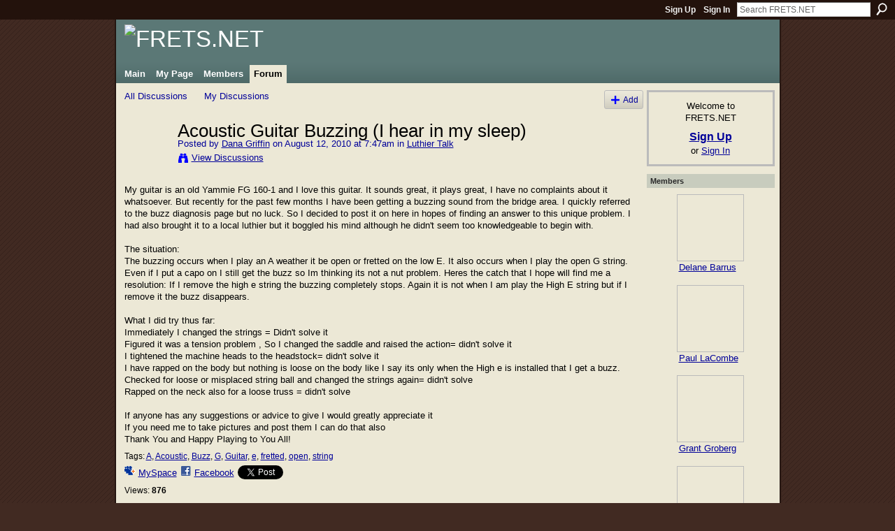

--- FILE ---
content_type: text/html; charset=UTF-8
request_url: http://fretsnet.ning.com/forum/topics/acoustic-guitar-buzzing-i-hear?commentId=2177249%3AComment%3A38239
body_size: 55251
content:
<!DOCTYPE html>
<html lang="en" xmlns:og="http://ogp.me/ns#">
    <head data-layout-view="default">
<script>
    window.dataLayer = window.dataLayer || [];
        </script>
<!-- Google Tag Manager -->
<script>(function(w,d,s,l,i){w[l]=w[l]||[];w[l].push({'gtm.start':
new Date().getTime(),event:'gtm.js'});var f=d.getElementsByTagName(s)[0],
j=d.createElement(s),dl=l!='dataLayer'?'&l='+l:'';j.async=true;j.src=
'https://www.googletagmanager.com/gtm.js?id='+i+dl;f.parentNode.insertBefore(j,f);
})(window,document,'script','dataLayer','GTM-T5W4WQ');</script>
<!-- End Google Tag Manager -->
            <meta http-equiv="Content-Type" content="text/html; charset=utf-8" />
    <title>Acoustic Guitar Buzzing (I hear in my sleep) - FRETS.NET</title>
    <link rel="icon" href="http://fretsnet.ning.com/favicon.ico" type="image/x-icon" />
    <link rel="SHORTCUT ICON" href="http://fretsnet.ning.com/favicon.ico" type="image/x-icon" />
    <meta name="description" content="My guitar is an old Yammie FG 160-1 and I love this guitar. It sounds great, it plays great, I have no complaints about it whatsoever. But recently for the pas…" />
    <meta name="keywords" content="A, Acoustic, Buzz, G, Guitar, e, fretted, open, string" />
<meta name="title" content="Acoustic Guitar Buzzing (I hear in my sleep)" />
<meta property="og:type" content="website" />
<meta property="og:url" content="http://fretsnet.ning.com/forum/topics/acoustic-guitar-buzzing-i-hear?commentId=2177249%3AComment%3A38239" />
<meta property="og:title" content="Acoustic Guitar Buzzing (I hear in my sleep)" />
<meta property="og:image" content="https://storage.ning.com/topology/rest/1.0/file/get/2746163544?profile=UPSCALE_150x150">
<meta name="twitter:card" content="summary" />
<meta name="twitter:title" content="Acoustic Guitar Buzzing (I hear in my sleep)" />
<meta name="twitter:description" content="My guitar is an old Yammie FG 160-1 and I love this guitar. It sounds great, it plays great, I have no complaints about it whatsoever. But recently for the pas…" />
<meta name="twitter:image" content="https://storage.ning.com/topology/rest/1.0/file/get/2746163544?profile=UPSCALE_150x150" />
<link rel="image_src" href="https://storage.ning.com/topology/rest/1.0/file/get/2746163544?profile=UPSCALE_150x150" />
<script type="text/javascript">
    djConfig = { baseScriptUri: 'http://fretsnet.ning.com/xn/static-6.11.8.1/js/dojo-0.3.1-ning/', isDebug: false }
ning = {"CurrentApp":{"premium":true,"iconUrl":"https:\/\/storage.ning.com\/topology\/rest\/1.0\/file\/get\/2746163544?profile=UPSCALE_150x150","url":"httpFRETSNET.ning.com","domains":["frets.net"],"online":true,"privateSource":true,"id":"FRETSNET","appId":2177249,"description":"A meeting place for fretted instrument makers and repairers","name":"FRETS.NET","owner":"2u8lmulqmu9qh","createdDate":"2008-06-27T20:16:12.354Z","runOwnAds":false},"CurrentProfile":null,"maxFileUploadSize":5};
        (function(){
            if (!window.ning) { return; }

            var age, gender, rand, obfuscated, combined;

            obfuscated = document.cookie.match(/xgdi=([^;]+)/);
            if (obfuscated) {
                var offset = 100000;
                obfuscated = parseInt(obfuscated[1]);
                rand = obfuscated / offset;
                combined = (obfuscated % offset) ^ rand;
                age = combined % 1000;
                gender = (combined / 1000) & 3;
                gender = (gender == 1 ? 'm' : gender == 2 ? 'f' : 0);
                ning.viewer = {"age":age,"gender":gender};
            }
        })();

        if (window.location.hash.indexOf('#!/') == 0) {
        window.location.replace(window.location.hash.substr(2));
    }
    window.xg = window.xg || {};
xg.captcha = {
    'shouldShow': false,
    'siteKey': '6Ldf3AoUAAAAALPgNx2gcXc8a_5XEcnNseR6WmsT'
};
xg.addOnRequire = function(f) { xg.addOnRequire.functions.push(f); };
xg.addOnRequire.functions = [];
xg.addOnFacebookLoad = function (f) { xg.addOnFacebookLoad.functions.push(f); };
xg.addOnFacebookLoad.functions = [];
xg._loader = {
    p: 0,
    loading: function(set) {  this.p++; },
    onLoad: function(set) {
                this.p--;
        if (this.p == 0 && typeof(xg._loader.onDone) == 'function') {
            xg._loader.onDone();
        }
    }
};
xg._loader.loading('xnloader');
if (window.bzplcm) {
    window.bzplcm._profileCount = 0;
    window.bzplcm._profileSend = function() { if (window.bzplcm._profileCount++ == 1) window.bzplcm.send(); };
}
xg._loader.onDone = function() {
            if(window.bzplcm)window.bzplcm.start('ni');
        xg.shared.util.parseWidgets();    var addOnRequireFunctions = xg.addOnRequire.functions;
    xg.addOnRequire = function(f) { f(); };
    try {
        if (addOnRequireFunctions) { dojo.lang.forEach(addOnRequireFunctions, function(onRequire) { onRequire.apply(); }); }
    } catch (e) {
        if(window.bzplcm)window.bzplcm.ts('nx').send();
        throw e;
    }
    if(window.bzplcm) { window.bzplcm.stop('ni'); window.bzplcm._profileSend(); }
};
window.xn = { track: { event: function() {}, pageView: function() {}, registerCompletedFlow: function() {}, registerError: function() {}, timer: function() { return { lapTime: function() {} }; } } };</script>
<meta name="medium" content="news" /><link rel="alternate" type="application/atom+xml" title="Acoustic Guitar Buzzing (I hear in my sleep) - FRETS.NET" href="http://fretsnet.ning.com/forum/topics/acoustic-guitar-buzzing-i-hear?commentId=2177249%3AComment%3A38239&amp;feed=yes&amp;xn_auth=no" /><link rel="alternate" type="application/atom+xml" title="Discussion Forum - FRETS.NET" href="http://fretsnet.ning.com/forum?sort=mostRecent&amp;feed=yes&amp;xn_auth=no" />
<style type="text/css" media="screen,projection">
#xg_navigation ul div.xg_subtab ul li a {
    color:#333333;
    background:#E4DEC5;
}
#xg_navigation ul div.xg_subtab ul li a:hover {
    color:#000000;
    background:#ECE8D6;
}
</style>

<style type="text/css" media="screen,projection">
@import url("http://static.ning.com/socialnetworkmain/widgets/index/css/common.min.css?xn_version=1229287718");
@import url("http://static.ning.com/socialnetworkmain/widgets/forum/css/component.min.css?xn_version=148829171");

</style>

<style type="text/css" media="screen,projection">
@import url("/generated-69469111514a85-76230004-css?xn_version=202512201152");

</style>

<style type="text/css" media="screen,projection">
@import url("/generated-69468fd4c227f5-20190485-css?xn_version=202512201152");

</style>

<!--[if IE 6]>
    <link rel="stylesheet" type="text/css" href="http://static.ning.com/socialnetworkmain/widgets/index/css/common-ie6.min.css?xn_version=463104712" />
<![endif]-->
<!--[if IE 7]>
<link rel="stylesheet" type="text/css" href="http://static.ning.com/socialnetworkmain/widgets/index/css/common-ie7.css?xn_version=2712659298" />
<![endif]-->
<link rel="EditURI" type="application/rsd+xml" title="RSD" href="http://fretsnet.ning.com/profiles/blog/rsd" />
<script type="text/javascript">(function(a,b){if(/(android|bb\d+|meego).+mobile|avantgo|bada\/|blackberry|blazer|compal|elaine|fennec|hiptop|iemobile|ip(hone|od)|iris|kindle|lge |maemo|midp|mmp|netfront|opera m(ob|in)i|palm( os)?|phone|p(ixi|re)\/|plucker|pocket|psp|series(4|6)0|symbian|treo|up\.(browser|link)|vodafone|wap|windows (ce|phone)|xda|xiino/i.test(a)||/1207|6310|6590|3gso|4thp|50[1-6]i|770s|802s|a wa|abac|ac(er|oo|s\-)|ai(ko|rn)|al(av|ca|co)|amoi|an(ex|ny|yw)|aptu|ar(ch|go)|as(te|us)|attw|au(di|\-m|r |s )|avan|be(ck|ll|nq)|bi(lb|rd)|bl(ac|az)|br(e|v)w|bumb|bw\-(n|u)|c55\/|capi|ccwa|cdm\-|cell|chtm|cldc|cmd\-|co(mp|nd)|craw|da(it|ll|ng)|dbte|dc\-s|devi|dica|dmob|do(c|p)o|ds(12|\-d)|el(49|ai)|em(l2|ul)|er(ic|k0)|esl8|ez([4-7]0|os|wa|ze)|fetc|fly(\-|_)|g1 u|g560|gene|gf\-5|g\-mo|go(\.w|od)|gr(ad|un)|haie|hcit|hd\-(m|p|t)|hei\-|hi(pt|ta)|hp( i|ip)|hs\-c|ht(c(\-| |_|a|g|p|s|t)|tp)|hu(aw|tc)|i\-(20|go|ma)|i230|iac( |\-|\/)|ibro|idea|ig01|ikom|im1k|inno|ipaq|iris|ja(t|v)a|jbro|jemu|jigs|kddi|keji|kgt( |\/)|klon|kpt |kwc\-|kyo(c|k)|le(no|xi)|lg( g|\/(k|l|u)|50|54|\-[a-w])|libw|lynx|m1\-w|m3ga|m50\/|ma(te|ui|xo)|mc(01|21|ca)|m\-cr|me(rc|ri)|mi(o8|oa|ts)|mmef|mo(01|02|bi|de|do|t(\-| |o|v)|zz)|mt(50|p1|v )|mwbp|mywa|n10[0-2]|n20[2-3]|n30(0|2)|n50(0|2|5)|n7(0(0|1)|10)|ne((c|m)\-|on|tf|wf|wg|wt)|nok(6|i)|nzph|o2im|op(ti|wv)|oran|owg1|p800|pan(a|d|t)|pdxg|pg(13|\-([1-8]|c))|phil|pire|pl(ay|uc)|pn\-2|po(ck|rt|se)|prox|psio|pt\-g|qa\-a|qc(07|12|21|32|60|\-[2-7]|i\-)|qtek|r380|r600|raks|rim9|ro(ve|zo)|s55\/|sa(ge|ma|mm|ms|ny|va)|sc(01|h\-|oo|p\-)|sdk\/|se(c(\-|0|1)|47|mc|nd|ri)|sgh\-|shar|sie(\-|m)|sk\-0|sl(45|id)|sm(al|ar|b3|it|t5)|so(ft|ny)|sp(01|h\-|v\-|v )|sy(01|mb)|t2(18|50)|t6(00|10|18)|ta(gt|lk)|tcl\-|tdg\-|tel(i|m)|tim\-|t\-mo|to(pl|sh)|ts(70|m\-|m3|m5)|tx\-9|up(\.b|g1|si)|utst|v400|v750|veri|vi(rg|te)|vk(40|5[0-3]|\-v)|vm40|voda|vulc|vx(52|53|60|61|70|80|81|83|85|98)|w3c(\-| )|webc|whit|wi(g |nc|nw)|wmlb|wonu|x700|yas\-|your|zeto|zte\-/i.test(a.substr(0,4)))window.location.replace(b)})(navigator.userAgent||navigator.vendor||window.opera,'http://fretsnet.ning.com/m/discussion?id=2177249%3ATopic%3A38102');</script>
    </head>
    <body>
<!-- Google Tag Manager (noscript) -->
<noscript><iframe src="https://www.googletagmanager.com/ns.html?id=GTM-T5W4WQ"
height="0" width="0" style="display:none;visibility:hidden"></iframe></noscript>
<!-- End Google Tag Manager (noscript) -->
                <div id="xn_bar">
            <div id="xn_bar_menu">
                <div id="xn_bar_menu_branding" >
                                    </div>

                <div id="xn_bar_menu_more">
                    <form id="xn_bar_menu_search" method="GET" action="http://fretsnet.ning.com/main/search/search">
                        <fieldset>
                            <input type="text" name="q" id="xn_bar_menu_search_query" value="Search FRETS.NET" _hint="Search FRETS.NET" accesskey="4" class="text xj_search_hint" />
                            <a id="xn_bar_menu_search_submit" href="#" onclick="document.getElementById('xn_bar_menu_search').submit();return false">Search</a>
                        </fieldset>
                    </form>
                </div>

                            <ul id="xn_bar_menu_tabs">
                                            <li><a href="http://fretsnet.ning.com/main/authorization/signUp?target=http%3A%2F%2Ffretsnet.ning.com%2Fforum%2Ftopics%2Facoustic-guitar-buzzing-i-hear%3FcommentId%3D2177249%253AComment%253A38239">Sign Up</a></li>
                                                <li><a href="http://fretsnet.ning.com/main/authorization/signIn?target=http%3A%2F%2Ffretsnet.ning.com%2Fforum%2Ftopics%2Facoustic-guitar-buzzing-i-hear%3FcommentId%3D2177249%253AComment%253A38239">Sign In</a></li>
                                    </ul>
                        </div>
        </div>
        
        
        <div id="xg" class="xg_theme xg_widget_forum xg_widget_forum_topic xg_widget_forum_topic_show" data-layout-pack="classic">
            <div id="xg_head">
                <div id="xg_masthead">
                    <p id="xg_sitename"><a id="application_name_header_link" href="/"><img src="http://storage.ning.com/topology/rest/1.0/file/get/2236861583?profile=RESIZE_1024x1024" alt="FRETS.NET"></a></p>
                    
                </div>
                <div id="xg_navigation">
                    <ul>
    <li id="xg_tab_main" class="xg_subtab"><a href="/"><span>Main</span></a></li><li id="xg_tab_profile" class="xg_subtab"><a href="/profiles"><span>My Page</span></a></li><li id="xg_tab_members" class="xg_subtab"><a href="/profiles/members/"><span>Members</span></a></li><li id="xg_tab_forum" class="xg_subtab this"><a href="/forum"><span>Forum</span></a></li></ul>

                </div>
            </div>
            
            <div id="xg_body">
                
                <div class="xg_column xg_span-16 xj_classic_canvas">
                    <ul class="navigation easyclear">
            <li><a href="http://fretsnet.ning.com/forum">All Discussions</a></li>
        <li><a href="http://fretsnet.ning.com/forum/topic/listForContributor?">My Discussions</a></li>
                <li class="right xg_lightborder navbutton"><a href="http://fretsnet.ning.com/main/authorization/signUp?target=http%3A%2F%2Ffretsnet.ning.com%2Fforum%2Ftopic%2Fnew%3Ftarget%3Dhttp%253A%252F%252Ffretsnet.ning.com%252Fforum%252Ftopics%252Facoustic-guitar-buzzing-i-hear%253FcommentId%253D2177249%25253AComment%25253A38239%26categoryId%3D2177249%253ACategory%253A10" dojoType="PromptToJoinLink" _joinPromptText="Please sign up or sign in to complete this step." _hasSignUp="true" _signInUrl="http://fretsnet.ning.com/main/authorization/signIn?target=http%3A%2F%2Ffretsnet.ning.com%2Fforum%2Ftopic%2Fnew%3Ftarget%3Dhttp%253A%252F%252Ffretsnet.ning.com%252Fforum%252Ftopics%252Facoustic-guitar-buzzing-i-hear%253FcommentId%253D2177249%25253AComment%25253A38239%26categoryId%3D2177249%253ACategory%253A10" class="xg_sprite xg_sprite-add">Add</a></li>
    </ul>
<div class="xg_module xg_module_with_dialog">
    <div class="xg_headline xg_headline-img xg_headline-2l">
    <div class="ib"><span class="xg_avatar"><a class="fn url" href="http://fretsnet.ning.com/profile/DanaGriffin"  title="Dana Griffin"><span class="table_img dy-avatar dy-avatar-64 "><img  class="photo photo" src="http://storage.ning.com/topology/rest/1.0/file/get/2192730170?profile=original&amp;width=64&amp;height=64&amp;crop=1%3A1" alt="" /></span></a></span></div>
<div class="tb"><h1>Acoustic Guitar Buzzing (I hear in my sleep)</h1>
        <ul class="navigation byline">
            <li><a class="nolink">Posted by </a><a href="/profile/DanaGriffin">Dana Griffin</a><a class="nolink"> on August 12, 2010 at 7:47am in </a><a href="http://fretsnet.ning.com/forum/categories/2177249:Category:10/listForCategory">Luthier Talk</a></li>
            <li><a class="xg_sprite xg_sprite-view" href="http://fretsnet.ning.com/forum/topic/listForContributor?user=2zxg317bsli54">View Discussions</a></li>
        </ul>
    </div>
</div>
    <div class="xg_module_body">
        <div class="discussion" data-category-id="2177249:Category:10">
            <div class="description">
                                <div class="xg_user_generated">
                    My guitar is an old Yammie FG 160-1 and I love this guitar. It sounds great, it plays great, I have no complaints about it whatsoever. But recently for the past few months I have been getting a buzzing sound from the bridge area. I quickly referred to the buzz diagnosis page but no luck. So I decided to post it on here in hopes of finding an answer to this unique problem. I had also brought it to a local luthier but it boggled his mind although he didn't seem too knowledgeable to begin with. <div><br/></div>
<div>The situation:</div>
<div>The buzzing occurs when I play an A weather it be open or fretted on the low E. It also occurs when I play the open G string. Even if I put a capo on I still get the buzz so Im thinking its not a nut problem. Heres the catch that I hope will find me a resolution: If I remove the high e string the buzzing completely stops. Again it is not when I am play the High E string but if I remove it the buzz disappears. </div>
<div><br/></div>
<div>What I did try thus far:</div>
<div>Immediately I changed the strings = Didn't solve it</div>
<div>Figured it was a tension problem , So I changed the saddle and raised the action= didn't solve it</div>
<div>I tightened the machine heads to the headstock= didn't solve it</div>
<div>I have rapped on the body but nothing is loose on the body like I say its only when the High e is installed that I get a buzz. </div>
<div>Checked for loose or misplaced string ball and changed the strings again= didn't solve</div>
<div>Rapped on the neck also for a loose truss = didn't solve</div>
<div><br/></div>
<div>If anyone has any suggestions or advice to give I would greatly appreciate it </div>
<div>If you need me to take pictures and post them I can do that also</div>
<div>Thank You and Happy Playing to You All!</div>                </div>
            </div>
        </div>
                    <p class="small" id="tagsList">
                Tags: <a href="http://fretsnet.ning.com/forum/topic/listForTag?tag=A">A</a>, <a href="http://fretsnet.ning.com/forum/topic/listForTag?tag=Acoustic">Acoustic</a>, <a href="http://fretsnet.ning.com/forum/topic/listForTag?tag=Buzz">Buzz</a>, <a href="http://fretsnet.ning.com/forum/topic/listForTag?tag=G">G</a>, <a href="http://fretsnet.ning.com/forum/topic/listForTag?tag=Guitar">Guitar</a>, <a href="http://fretsnet.ning.com/forum/topic/listForTag?tag=e">e</a>, <a href="http://fretsnet.ning.com/forum/topic/listForTag?tag=fretted">fretted</a>, <a href="http://fretsnet.ning.com/forum/topic/listForTag?tag=open">open</a>, <a href="http://fretsnet.ning.com/forum/topic/listForTag?tag=string">string</a>            </p>
                <div class="left-panel">
                            <p class="share-links clear">
                <a href="http://www.myspace.com/Modules/PostTo/Pages/?t=Acoustic%20Guitar%20Buzzing%20%28I%20hear%20in%20my%20sleep%29&c=Check%20out%20%22Acoustic%20Guitar%20Buzzing%20%28I%20hear%20in%20my%20sleep%29%22%20on%20FRETS.NET&u=http%3A%2F%2Ffretsnet.ning.com%2Fxn%2Fdetail%2F2177249%3ATopic%3A38102&l=2" class="post_to_myspace" target="_blank">MySpace</a>            <script>!function(d,s,id){var js,fjs=d.getElementsByTagName(s)[0];if(!d.getElementById(id)){js=d.createElement(s);js.id=id;js.src="//platform.twitter.com/widgets.js";fjs.parentNode.insertBefore(js,fjs);}}(document,"script","twitter-wjs");</script>
                    <span class="xg_tweet">
        <a href="https://twitter.com/share" class="post_to_twitter twitter-share-button" target="_blank"
            data-text="Checking out &quot;Acoustic Guitar Buzzing (I hear in my sleep)&quot; on FRETS.NET:" data-url="http://fretsnet.ning.com/forum/topics/acoustic-guitar-buzzing-i-hear?commentId=2177249%3AComment%3A38239" data-count="none" data-dnt="true">Tweet</a>
        </span>
                <a class="post_to_facebook xj_post_to_facebook" href="http://www.facebook.com/share.php?u=http%3A%2F%2Ffretsnet.ning.com%2Fforum%2Ftopics%2Facoustic-guitar-buzzing-i-hear%3FcommentId%3D2177249%253AComment%253A38239%26xg_source%3Dfacebookshare&amp;t=" _url="http://fretsnet.ning.com/forum/topics/acoustic-guitar-buzzing-i-hear?commentId=2177249%3AComment%3A38239&amp;xg_source=facebookshare" _title="" _log="{&quot;module&quot;:&quot;forum&quot;,&quot;page&quot;:&quot;topic&quot;,&quot;action&quot;:&quot;show&quot;}">Facebook</a>
                    </p>
                            <script>xg.addOnRequire(function () { xg.post('/main/viewcount/update?xn_out=json', {key: '2177249:Topic:38102', x: '437f811'}); });</script>                <p class="small dy-clear view-count-container">
    <span class="view-count-label">Views:</span> <span class="view-count">876</span></p>

                    </div>
                <dl id="cf" class="discussion noindent">
            <dd>             <p class="toggle">
            <a href="http://fretsnet.ning.com/main/authorization/signUp?target=http%3A%2F%2Ffretsnet.ning.com%2Fforum%2Ftopics%2Facoustic-guitar-buzzing-i-hear%3FcommentId%3D2177249%253AComment%253A38239" dojoType="PromptToJoinLink" _joinPromptText="Please sign up or sign in to complete this step." _hasSignUp="true" _signInUrl="http://fretsnet.ning.com/main/authorization/signIn?target=http%3A%2F%2Ffretsnet.ning.com%2Fforum%2Ftopics%2Facoustic-guitar-buzzing-i-hear%3FcommentId%3D2177249%253AComment%253A38239"><span><!--[if IE]>&#9658;<![endif]--><![if !IE]>&#9654;<![endif]></span> Reply to This</a>
        </p>
    </dd>        </dl>
    </div>
</div>
    <div class="xg_module">
            <div id="discussionReplies" >
            <div class="xg_module_body">
                <h3 id="comments" _scrollTo="cid-2177249:Comment:38239">Replies to This Discussion</h3>
                                    <dl class="discussion clear i0 xg_lightborder">
    <dt class="byline">
        <a name="2177249:Comment:38114" id="cid-2177249:Comment:38114"></a>         <span class="xg_avatar"><a class="fn url" href="http://fretsnet.ning.com/profile/PaulBreen"  title="Paul Breen"><span class="table_img dy-avatar dy-avatar-48 "><img  class="photo photo left" src="http://storage.ning.com/topology/rest/1.0/file/get/2192739660?profile=RESIZE_48X48&amp;width=48&amp;height=48&amp;crop=1%3A1" alt="" /></span></a></span><a name="2177249Comment38114" href="http://fretsnet.ning.com/xn/detail/2177249:Comment:38114" title="Permalink to this Reply" class="xg_icon xg_icon-permalink">Permalink</a> Reply by <a href="http://fretsnet.ning.com/forum/topic/listForContributor?user=1ckdttn2jb0zx" class="fn url">Paul Breen</a> on <span class="timestamp">August 12, 2010 at 9:42am</span>    </dt>
        <dd>
                        <div class="description" id="desc_2177249Comment38114"><div class="xg_user_generated">Check under the hood for any loose braces. They may look tight but have a failed glue joint. Poke around with something thin like a small artists pallet knife and see if it will go under anything. Also check for springy or loose fret ends.</div></div>
                </dd>
        <dd>
        <ul class="actionlinks">
    <li>             <p class="toggle">
            <a href="http://fretsnet.ning.com/main/authorization/signUp?target=http%3A%2F%2Ffretsnet.ning.com%2Fforum%2Ftopics%2Facoustic-guitar-buzzing-i-hear%3FcommentId%3D2177249%253AComment%253A38239" dojoType="PromptToJoinLink" _joinPromptText="Please sign up or sign in to complete this step." _hasSignUp="true" _signInUrl="http://fretsnet.ning.com/main/authorization/signIn?target=http%3A%2F%2Ffretsnet.ning.com%2Fforum%2Ftopics%2Facoustic-guitar-buzzing-i-hear%3FcommentId%3D2177249%253AComment%253A38239"><span><!--[if IE]>&#9658;<![endif]--><![if !IE]>&#9654;<![endif]></span> Reply</a>
        </p>
    </li><li class="actionlink"></li>    </ul>
</dl>
<dl class="discussion clear i1 xg_lightborder">
    <dt class="byline">
        <a name="2177249:Comment:38119" id="cid-2177249:Comment:38119"></a>         <span class="xg_avatar"><a class="fn url" href="http://fretsnet.ning.com/profile/DanaGriffin"  title="Dana Griffin"><span class="table_img dy-avatar dy-avatar-48 "><img  class="photo photo left" src="http://storage.ning.com/topology/rest/1.0/file/get/2192730170?profile=original&amp;width=48&amp;height=48&amp;crop=1%3A1" alt="" /></span></a></span><a name="2177249Comment38119" href="http://fretsnet.ning.com/xn/detail/2177249:Comment:38119" title="Permalink to this Reply" class="xg_icon xg_icon-permalink">Permalink</a> Reply by <a href="http://fretsnet.ning.com/forum/topic/listForContributor?user=2zxg317bsli54" class="fn url">Dana Griffin</a> on <span class="timestamp">August 12, 2010 at 10:00am</span>    </dt>
        <dd>
                        <div class="description" id="desc_2177249Comment38119"><div class="xg_user_generated">I already checked for loose braces by rapping on the body and taking a look inside. Also if it were a loose brace it would buzz even with the high e taken out which it doesn't.  . </div></div>
                </dd>
        <dd>
        <ul class="actionlinks">
    <li>             <p class="toggle">
            <a href="http://fretsnet.ning.com/main/authorization/signUp?target=http%3A%2F%2Ffretsnet.ning.com%2Fforum%2Ftopics%2Facoustic-guitar-buzzing-i-hear%3FcommentId%3D2177249%253AComment%253A38239" dojoType="PromptToJoinLink" _joinPromptText="Please sign up or sign in to complete this step." _hasSignUp="true" _signInUrl="http://fretsnet.ning.com/main/authorization/signIn?target=http%3A%2F%2Ffretsnet.ning.com%2Fforum%2Ftopics%2Facoustic-guitar-buzzing-i-hear%3FcommentId%3D2177249%253AComment%253A38239"><span><!--[if IE]>&#9658;<![endif]--><![if !IE]>&#9654;<![endif]></span> Reply</a>
        </p>
    </li><li class="actionlink"></li>    </ul>
</dl>
<dl class="discussion clear i2 xg_lightborder">
    <dt class="byline">
        <a name="2177249:Comment:38122" id="cid-2177249:Comment:38122"></a>         <span class="xg_avatar"><a class="fn url" href="http://fretsnet.ning.com/profile/DanaGriffin"  title="Dana Griffin"><span class="table_img dy-avatar dy-avatar-48 "><img  class="photo photo left" src="http://storage.ning.com/topology/rest/1.0/file/get/2192730170?profile=original&amp;width=48&amp;height=48&amp;crop=1%3A1" alt="" /></span></a></span><a name="2177249Comment38122" href="http://fretsnet.ning.com/xn/detail/2177249:Comment:38122" title="Permalink to this Reply" class="xg_icon xg_icon-permalink">Permalink</a> Reply by <a href="http://fretsnet.ning.com/forum/topic/listForContributor?user=2zxg317bsli54" class="fn url">Dana Griffin</a> on <span class="timestamp">August 12, 2010 at 10:21am</span>    </dt>
        <dd>
                        <div class="description" id="desc_2177249Comment38122"><div class="xg_user_generated">Another thing I forgot to mention is that I tune down a full step and if I tune it up to standard the buzzing stops. That's why at first I thought it was a tension problem and raised the action but that didn't help either. </div></div>
                </dd>
        <dd>
        <ul class="actionlinks">
    <li>             <p class="toggle">
            <a href="http://fretsnet.ning.com/main/authorization/signUp?target=http%3A%2F%2Ffretsnet.ning.com%2Fforum%2Ftopics%2Facoustic-guitar-buzzing-i-hear%3FcommentId%3D2177249%253AComment%253A38239" dojoType="PromptToJoinLink" _joinPromptText="Please sign up or sign in to complete this step." _hasSignUp="true" _signInUrl="http://fretsnet.ning.com/main/authorization/signIn?target=http%3A%2F%2Ffretsnet.ning.com%2Fforum%2Ftopics%2Facoustic-guitar-buzzing-i-hear%3FcommentId%3D2177249%253AComment%253A38239"><span><!--[if IE]>&#9658;<![endif]--><![if !IE]>&#9654;<![endif]></span> Reply</a>
        </p>
    </li><li class="actionlink"></li>    </ul>
</dl>
<dl class="discussion clear i0 xg_lightborder">
    <dt class="byline">
        <a name="2177249:Comment:38121" id="cid-2177249:Comment:38121"></a>         <span class="xg_avatar"><a class="fn url" href="http://fretsnet.ning.com/profile/PaulBreen"  title="Paul Breen"><span class="table_img dy-avatar dy-avatar-48 "><img  class="photo photo left" src="http://storage.ning.com/topology/rest/1.0/file/get/2192739660?profile=RESIZE_48X48&amp;width=48&amp;height=48&amp;crop=1%3A1" alt="" /></span></a></span><a name="2177249Comment38121" href="http://fretsnet.ning.com/xn/detail/2177249:Comment:38121" title="Permalink to this Reply" class="xg_icon xg_icon-permalink">Permalink</a> Reply by <a href="http://fretsnet.ning.com/forum/topic/listForContributor?user=1ckdttn2jb0zx" class="fn url">Paul Breen</a> on <span class="timestamp">August 12, 2010 at 10:06am</span>    </dt>
        <dd>
                        <div class="description" id="desc_2177249Comment38121"><div class="xg_user_generated">What ever your problem is, it seems to like a certain pitch range. Rapping on the body will not simulate that. And like I said a brace may not appear to be loose just by looking at it but still have a failed glue joint.</div></div>
                </dd>
        <dd>
        <ul class="actionlinks">
    <li>             <p class="toggle">
            <a href="http://fretsnet.ning.com/main/authorization/signUp?target=http%3A%2F%2Ffretsnet.ning.com%2Fforum%2Ftopics%2Facoustic-guitar-buzzing-i-hear%3FcommentId%3D2177249%253AComment%253A38239" dojoType="PromptToJoinLink" _joinPromptText="Please sign up or sign in to complete this step." _hasSignUp="true" _signInUrl="http://fretsnet.ning.com/main/authorization/signIn?target=http%3A%2F%2Ffretsnet.ning.com%2Fforum%2Ftopics%2Facoustic-guitar-buzzing-i-hear%3FcommentId%3D2177249%253AComment%253A38239"><span><!--[if IE]>&#9658;<![endif]--><![if !IE]>&#9654;<![endif]></span> Reply</a>
        </p>
    </li><li class="actionlink"></li>    </ul>
</dl>
<dl class="discussion clear i1 xg_lightborder">
    <dt class="byline">
        <a name="2177249:Comment:38126" id="cid-2177249:Comment:38126"></a>         <span class="xg_avatar"><a class="fn url" href="http://fretsnet.ning.com/profile/DanaGriffin"  title="Dana Griffin"><span class="table_img dy-avatar dy-avatar-48 "><img  class="photo photo left" src="http://storage.ning.com/topology/rest/1.0/file/get/2192730170?profile=original&amp;width=48&amp;height=48&amp;crop=1%3A1" alt="" /></span></a></span><a name="2177249Comment38126" href="http://fretsnet.ning.com/xn/detail/2177249:Comment:38126" title="Permalink to this Reply" class="xg_icon xg_icon-permalink">Permalink</a> Reply by <a href="http://fretsnet.ning.com/forum/topic/listForContributor?user=2zxg317bsli54" class="fn url">Dana Griffin</a> on <span class="timestamp">August 12, 2010 at 10:28am</span>    </dt>
        <dd>
                        <div class="description" id="desc_2177249Comment38126"><div class="xg_user_generated">would the brace not raddle regardless of weather the high e is installed or not? I find it strange that when the high e is removed the buzzing stops.</div></div>
                </dd>
        <dd>
        <ul class="actionlinks">
    <li>             <p class="toggle">
            <a href="http://fretsnet.ning.com/main/authorization/signUp?target=http%3A%2F%2Ffretsnet.ning.com%2Fforum%2Ftopics%2Facoustic-guitar-buzzing-i-hear%3FcommentId%3D2177249%253AComment%253A38239" dojoType="PromptToJoinLink" _joinPromptText="Please sign up or sign in to complete this step." _hasSignUp="true" _signInUrl="http://fretsnet.ning.com/main/authorization/signIn?target=http%3A%2F%2Ffretsnet.ning.com%2Fforum%2Ftopics%2Facoustic-guitar-buzzing-i-hear%3FcommentId%3D2177249%253AComment%253A38239"><span><!--[if IE]>&#9658;<![endif]--><![if !IE]>&#9654;<![endif]></span> Reply</a>
        </p>
    </li><li class="actionlink"></li>    </ul>
</dl>
<dl class="discussion clear i0 xg_lightborder">
    <dt class="byline">
        <a name="2177249:Comment:38124" id="cid-2177249:Comment:38124"></a>         <span class="xg_avatar"><a class="fn url" href="http://fretsnet.ning.com/profile/PierreAntoineRoiron"  title="Pierre-Antoine Roiron"><span class="table_img dy-avatar dy-avatar-48 "><img  class="photo photo left" src="http://storage.ning.com/topology/rest/1.0/file/get/2192741296?profile=RESIZE_48X48&amp;width=48&amp;height=48&amp;crop=1%3A1" alt="" /></span></a></span><a name="2177249Comment38124" href="http://fretsnet.ning.com/xn/detail/2177249:Comment:38124" title="Permalink to this Reply" class="xg_icon xg_icon-permalink">Permalink</a> Reply by <a href="http://fretsnet.ning.com/forum/topic/listForContributor?user=112x3ee88ucbu" class="fn url">Pierre-Antoine Roiron</a> on <span class="timestamp">August 12, 2010 at 10:23am</span>    </dt>
        <dd>
                        <div class="description" id="desc_2177249Comment38124"><div class="xg_user_generated">Yep, to check it, reach your arm through the sound-hole, and try to move each brace.</div></div>
                </dd>
        <dd>
        <ul class="actionlinks">
    <li>             <p class="toggle">
            <a href="http://fretsnet.ning.com/main/authorization/signUp?target=http%3A%2F%2Ffretsnet.ning.com%2Fforum%2Ftopics%2Facoustic-guitar-buzzing-i-hear%3FcommentId%3D2177249%253AComment%253A38239" dojoType="PromptToJoinLink" _joinPromptText="Please sign up or sign in to complete this step." _hasSignUp="true" _signInUrl="http://fretsnet.ning.com/main/authorization/signIn?target=http%3A%2F%2Ffretsnet.ning.com%2Fforum%2Ftopics%2Facoustic-guitar-buzzing-i-hear%3FcommentId%3D2177249%253AComment%253A38239"><span><!--[if IE]>&#9658;<![endif]--><![if !IE]>&#9654;<![endif]></span> Reply</a>
        </p>
    </li><li class="actionlink"></li>    </ul>
</dl>
<dl class="discussion clear i1 xg_lightborder">
    <dt class="byline">
        <a name="2177249:Comment:38138" id="cid-2177249:Comment:38138"></a>         <span class="xg_avatar"><a class="fn url" href="http://fretsnet.ning.com/profile/DanaGriffin"  title="Dana Griffin"><span class="table_img dy-avatar dy-avatar-48 "><img  class="photo photo left" src="http://storage.ning.com/topology/rest/1.0/file/get/2192730170?profile=original&amp;width=48&amp;height=48&amp;crop=1%3A1" alt="" /></span></a></span><a name="2177249Comment38138" href="http://fretsnet.ning.com/xn/detail/2177249:Comment:38138" title="Permalink to this Reply" class="xg_icon xg_icon-permalink">Permalink</a> Reply by <a href="http://fretsnet.ning.com/forum/topic/listForContributor?user=2zxg317bsli54" class="fn url">Dana Griffin</a> on <span class="timestamp">August 12, 2010 at 12:48pm</span>    </dt>
        <dd>
                        <div class="description" id="desc_2177249Comment38138"><div class="xg_user_generated">would the brace not raddle regardless of weather the high e is installed or not? I find it strange that when the high e is removed the buzzing stops.</div></div>
                </dd>
        <dd>
        <ul class="actionlinks">
    <li>             <p class="toggle">
            <a href="http://fretsnet.ning.com/main/authorization/signUp?target=http%3A%2F%2Ffretsnet.ning.com%2Fforum%2Ftopics%2Facoustic-guitar-buzzing-i-hear%3FcommentId%3D2177249%253AComment%253A38239" dojoType="PromptToJoinLink" _joinPromptText="Please sign up or sign in to complete this step." _hasSignUp="true" _signInUrl="http://fretsnet.ning.com/main/authorization/signIn?target=http%3A%2F%2Ffretsnet.ning.com%2Fforum%2Ftopics%2Facoustic-guitar-buzzing-i-hear%3FcommentId%3D2177249%253AComment%253A38239"><span><!--[if IE]>&#9658;<![endif]--><![if !IE]>&#9654;<![endif]></span> Reply</a>
        </p>
    </li><li class="actionlink"></li>    </ul>
</dl>
<dl class="discussion clear i0 xg_lightborder">
    <dt class="byline">
        <a name="2177249:Comment:38140" id="cid-2177249:Comment:38140"></a>         <span class="xg_avatar"><a class="fn url" href="http://fretsnet.ning.com/profile/PaulBreen"  title="Paul Breen"><span class="table_img dy-avatar dy-avatar-48 "><img  class="photo photo left" src="http://storage.ning.com/topology/rest/1.0/file/get/2192739660?profile=RESIZE_48X48&amp;width=48&amp;height=48&amp;crop=1%3A1" alt="" /></span></a></span><a name="2177249Comment38140" href="http://fretsnet.ning.com/xn/detail/2177249:Comment:38140" title="Permalink to this Reply" class="xg_icon xg_icon-permalink">Permalink</a> Reply by <a href="http://fretsnet.ning.com/forum/topic/listForContributor?user=1ckdttn2jb0zx" class="fn url">Paul Breen</a> on <span class="timestamp">August 12, 2010 at 12:59pm</span>    </dt>
        <dd>
                        <div class="description" id="desc_2177249Comment38140"><div class="xg_user_generated">Dana, these are just suggestions of other places to look. It is a process of elimination, each suspect should be carefully investigated so your sure you can scratch it off of your list.</div></div>
                </dd>
        <dd>
        <ul class="actionlinks">
    <li>             <p class="toggle">
            <a href="http://fretsnet.ning.com/main/authorization/signUp?target=http%3A%2F%2Ffretsnet.ning.com%2Fforum%2Ftopics%2Facoustic-guitar-buzzing-i-hear%3FcommentId%3D2177249%253AComment%253A38239" dojoType="PromptToJoinLink" _joinPromptText="Please sign up or sign in to complete this step." _hasSignUp="true" _signInUrl="http://fretsnet.ning.com/main/authorization/signIn?target=http%3A%2F%2Ffretsnet.ning.com%2Fforum%2Ftopics%2Facoustic-guitar-buzzing-i-hear%3FcommentId%3D2177249%253AComment%253A38239"><span><!--[if IE]>&#9658;<![endif]--><![if !IE]>&#9654;<![endif]></span> Reply</a>
        </p>
    </li><li class="actionlink"></li>    </ul>
</dl>
<dl class="discussion clear i1 xg_lightborder">
    <dt class="byline">
        <a name="2177249:Comment:38173" id="cid-2177249:Comment:38173"></a>         <span class="xg_avatar"><a class="fn url" href="http://fretsnet.ning.com/profile/PierreAntoineRoiron"  title="Pierre-Antoine Roiron"><span class="table_img dy-avatar dy-avatar-48 "><img  class="photo photo left" src="http://storage.ning.com/topology/rest/1.0/file/get/2192741296?profile=RESIZE_48X48&amp;width=48&amp;height=48&amp;crop=1%3A1" alt="" /></span></a></span><a name="2177249Comment38173" href="http://fretsnet.ning.com/xn/detail/2177249:Comment:38173" title="Permalink to this Reply" class="xg_icon xg_icon-permalink">Permalink</a> Reply by <a href="http://fretsnet.ning.com/forum/topic/listForContributor?user=112x3ee88ucbu" class="fn url">Pierre-Antoine Roiron</a> on <span class="timestamp">August 13, 2010 at 12:32am</span>    </dt>
        <dd>
                        <div class="description" id="desc_2177249Comment38173"><div class="xg_user_generated">Paul's right. Finding a buzz is sometime spending a lot of time scratching silly things from a list.</div></div>
                </dd>
        <dd>
        <ul class="actionlinks">
    <li>             <p class="toggle">
            <a href="http://fretsnet.ning.com/main/authorization/signUp?target=http%3A%2F%2Ffretsnet.ning.com%2Fforum%2Ftopics%2Facoustic-guitar-buzzing-i-hear%3FcommentId%3D2177249%253AComment%253A38239" dojoType="PromptToJoinLink" _joinPromptText="Please sign up or sign in to complete this step." _hasSignUp="true" _signInUrl="http://fretsnet.ning.com/main/authorization/signIn?target=http%3A%2F%2Ffretsnet.ning.com%2Fforum%2Ftopics%2Facoustic-guitar-buzzing-i-hear%3FcommentId%3D2177249%253AComment%253A38239"><span><!--[if IE]>&#9658;<![endif]--><![if !IE]>&#9654;<![endif]></span> Reply</a>
        </p>
    </li><li class="actionlink"></li>    </ul>
</dl>
<dl class="discussion clear i4 xg_lightborder">
    <dt class="byline">
        <a name="2177249:Comment:38239" id="cid-2177249:Comment:38239"></a>         <span class="xg_avatar"><a class="fn url" href="http://fretsnet.ning.com/profile/DanaGriffin"  title="Dana Griffin"><span class="table_img dy-avatar dy-avatar-48 "><img  class="photo photo left" src="http://storage.ning.com/topology/rest/1.0/file/get/2192730170?profile=original&amp;width=48&amp;height=48&amp;crop=1%3A1" alt="" /></span></a></span><a name="2177249Comment38239" href="http://fretsnet.ning.com/xn/detail/2177249:Comment:38239" title="Permalink to this Reply" class="xg_icon xg_icon-permalink">Permalink</a> Reply by <a href="http://fretsnet.ning.com/forum/topic/listForContributor?user=2zxg317bsli54" class="fn url">Dana Griffin</a> on <span class="timestamp">August 13, 2010 at 4:12pm</span>    </dt>
        <dd>
                        <div class="description" id="desc_2177249Comment38239"><div class="xg_user_generated">well I took it to a guitar tech that really knew what he was doing in fact he got recommended through a violin luthier that I know. He was STUMPED he couldn't figure it out. He filed the nut slots, felt around for loose braces, rapped along the body and neck, adjusted the truss rod, replaced the bridge pins and made sure the string balls were snug up against the bridge plate, made sure all the hardware on the headstock was secure. He was completely mind boggled and frustrated. He recommended I take it to a guy that has equipment to record and analyze the sound waves/buzz it is making. I deemed that a little to much for a 100 dollar guitar.</div></div>
                </dd>
        <dd>
        <ul class="actionlinks">
    <li>             <p class="toggle">
            <a href="http://fretsnet.ning.com/main/authorization/signUp?target=http%3A%2F%2Ffretsnet.ning.com%2Fforum%2Ftopics%2Facoustic-guitar-buzzing-i-hear%3FcommentId%3D2177249%253AComment%253A38239" dojoType="PromptToJoinLink" _joinPromptText="Please sign up or sign in to complete this step." _hasSignUp="true" _signInUrl="http://fretsnet.ning.com/main/authorization/signIn?target=http%3A%2F%2Ffretsnet.ning.com%2Fforum%2Ftopics%2Facoustic-guitar-buzzing-i-hear%3FcommentId%3D2177249%253AComment%253A38239"><span><!--[if IE]>&#9658;<![endif]--><![if !IE]>&#9654;<![endif]></span> Reply</a>
        </p>
    </li><li class="actionlink"></li>    </ul>
</dl>
<dl class="discussion clear i5 xg_lightborder">
    <dt class="byline">
        <a name="2177249:Comment:38244" id="cid-2177249:Comment:38244"></a>         <span class="xg_avatar"><a class="fn url" href="http://fretsnet.ning.com/profile/EclipseWizard"  title="Eclipse Wizard"><span class="table_img dy-avatar dy-avatar-48 "><img  class="photo photo left" src="http://storage.ning.com/topology/rest/1.0/file/get/2192739898?profile=RESIZE_48X48&amp;width=48&amp;height=48&amp;crop=1%3A1" alt="" /></span></a></span><a name="2177249Comment38244" href="http://fretsnet.ning.com/xn/detail/2177249:Comment:38244" title="Permalink to this Reply" class="xg_icon xg_icon-permalink">Permalink</a> Reply by <a href="http://fretsnet.ning.com/forum/topic/listForContributor?user=31brgy2z9a6dy" class="fn url">Eclipse Wizard</a> on <span class="timestamp">August 13, 2010 at 4:23pm</span>    </dt>
        <dd>
                        <div class="description" id="desc_2177249Comment38244"><div class="xg_user_generated">Maybe the "E" bridge pin has become worn and vibrates in the hole. Or, the bridge plate has become damaged and become loose around the treble side. Maybe the ball end windings of the high e rattle against the wall or leading edge of its corresponding bridge hole.</div></div>
                </dd>
        <dd>
        <ul class="actionlinks">
    <li>             <p class="toggle">
            <a href="http://fretsnet.ning.com/main/authorization/signUp?target=http%3A%2F%2Ffretsnet.ning.com%2Fforum%2Ftopics%2Facoustic-guitar-buzzing-i-hear%3FcommentId%3D2177249%253AComment%253A38239" dojoType="PromptToJoinLink" _joinPromptText="Please sign up or sign in to complete this step." _hasSignUp="true" _signInUrl="http://fretsnet.ning.com/main/authorization/signIn?target=http%3A%2F%2Ffretsnet.ning.com%2Fforum%2Ftopics%2Facoustic-guitar-buzzing-i-hear%3FcommentId%3D2177249%253AComment%253A38239"><span><!--[if IE]>&#9658;<![endif]--><![if !IE]>&#9654;<![endif]></span> Reply</a>
        </p>
    </li><li class="actionlink"></li>    </ul>
</dl>
<dl class="discussion clear i6 xg_lightborder">
    <dt class="byline">
        <a name="2177249:Comment:38263" id="cid-2177249:Comment:38263"></a>         <span class="xg_avatar"><a class="fn url" href="http://fretsnet.ning.com/profile/thefishinmusician"  title="thefishinmusician"><span class="table_img dy-avatar dy-avatar-48 "><img  class="photo photo left" src="http://storage.ning.com/topology/rest/1.0/file/get/2192739138?profile=RESIZE_48X48&amp;width=48&amp;height=48&amp;crop=1%3A1" alt="" /></span></a></span><a name="2177249Comment38263" href="http://fretsnet.ning.com/xn/detail/2177249:Comment:38263" title="Permalink to this Reply" class="xg_icon xg_icon-permalink">Permalink</a> Reply by <a href="http://fretsnet.ning.com/forum/topic/listForContributor?user=0pgelzi99s5fo" class="fn url">thefishinmusician</a> on <span class="timestamp">August 14, 2010 at 5:59am</span>    </dt>
        <dd>
                        <div class="description" id="desc_2177249Comment38263"><div class="xg_user_generated">Luthier demons....Find an exorcist...</div></div>
                </dd>
        <dd>
        <ul class="actionlinks">
    <li>             <p class="toggle">
            <a href="http://fretsnet.ning.com/main/authorization/signUp?target=http%3A%2F%2Ffretsnet.ning.com%2Fforum%2Ftopics%2Facoustic-guitar-buzzing-i-hear%3FcommentId%3D2177249%253AComment%253A38239" dojoType="PromptToJoinLink" _joinPromptText="Please sign up or sign in to complete this step." _hasSignUp="true" _signInUrl="http://fretsnet.ning.com/main/authorization/signIn?target=http%3A%2F%2Ffretsnet.ning.com%2Fforum%2Ftopics%2Facoustic-guitar-buzzing-i-hear%3FcommentId%3D2177249%253AComment%253A38239"><span><!--[if IE]>&#9658;<![endif]--><![if !IE]>&#9654;<![endif]></span> Reply</a>
        </p>
    </li><li class="actionlink"></li>    </ul>
</dl>
                            <ul class="pagination easyclear ">
                        <li class="xg_lightfont"><span>‹ Previous</span></li>
                    <li><span>1</span></li>
                    <li><a href="http://fretsnet.ning.com/forum/topics/acoustic-guitar-buzzing-i-hear?id=2177249%3ATopic%3A38102&amp;page=2#comments">2</a></li>
                            <li><a class="" href="http://fretsnet.ning.com/forum/topics/acoustic-guitar-buzzing-i-hear?id=2177249%3ATopic%3A38102&amp;page=2#comments">Next ›</a></li>
                                <li class="right">
                        <span style="display:none" dojoType="Pagination" _maxPage="2" _gotoUrl="http://fretsnet.ning.com/forum/topics/acoustic-guitar-buzzing-i-hear?id=2177249%3ATopic%3A38102&amp;page=__PAGE___#comments">
                        <label>Page</label>
                        <input class="textfield pagination_input align-right" value="2" type="text" name="goto_page" size="2"/>
                        <input class="goto_button button" value="Go" type="button"/></span>
                    </li>
                            </ul>
                    </div>
            <div class="xg_module_foot">
                                    <p class="left">
                        <a class="xg_icon xg_icon-rss" href="http://fretsnet.ning.com/forum/topics/acoustic-guitar-buzzing-i-hear?commentId=2177249%3AComment%3A38239&amp;feed=yes&amp;xn_auth=no">RSS</a>
                    </p>
                            </div>
        </div>
    </div>

                </div>
                <div class="xg_column xg_span-4 xg_last xj_classic_sidebar">
                        <div class="xg_module" id="xg_module_account">
        <div class="xg_module_body xg_signup xg_lightborder">
            <p>Welcome to<br />FRETS.NET</p>
                        <p class="last-child"><big><strong><a href="http://fretsnet.ning.com/main/authorization/signUp?target=http%3A%2F%2Ffretsnet.ning.com%2Fforum%2Ftopics%2Facoustic-guitar-buzzing-i-hear%3FcommentId%3D2177249%253AComment%253A38239">Sign Up</a></strong></big><br/>or <a href="http://fretsnet.ning.com/main/authorization/signIn?target=http%3A%2F%2Ffretsnet.ning.com%2Fforum%2Ftopics%2Facoustic-guitar-buzzing-i-hear%3FcommentId%3D2177249%253AComment%253A38239" style="white-space:nowrap">Sign In</a></p>
                    </div>
    </div>
<div class="xg_module module_members">
    <div class="xg_module_head">
        <h2>Members</h2>
    </div>
    <div class="xg_module_body body_large" data-module_name="members">
    <ul class="clist">
        <li>
        <a class="img xg_lightborder" title="Delane Barrus" href="/profile/DelaneBarrus"><span class="table_img dy-avatar dy-avatar-full-width "><img  class="photo " src="http://storage.ning.com/topology/rest/1.0/file/get/2192730170?profile=original&amp;width=96&amp;height=96&amp;crop=1%3A1" alt="" /></span></a><p><a class="name" href="/profile/DelaneBarrus">Delane Barrus</a></p></li>

</ul><ul class="clist"><li>
        <a class="img xg_lightborder" title="Paul LaCombe" href="/profile/PaulLaCombe"><span class="table_img dy-avatar dy-avatar-full-width "><img  class="photo " src="http://storage.ning.com/topology/rest/1.0/file/get/2192730170?profile=original&amp;width=96&amp;height=96&amp;crop=1%3A1" alt="" /></span></a><p><a class="name" href="/profile/PaulLaCombe">Paul LaCombe</a></p></li>

</ul><ul class="clist"><li>
        <a class="img xg_lightborder" title="Grant Groberg" href="/profile/GrantGroberg"><span class="table_img dy-avatar dy-avatar-full-width "><img  class="photo " src="http://storage.ning.com/topology/rest/1.0/file/get/13416544101?profile=RESIZE_180x180&amp;width=96&amp;height=96&amp;crop=1%3A1" alt="" /></span></a><p><a class="name" href="/profile/GrantGroberg">Grant Groberg</a></p></li>

</ul><ul class="clist"><li>
        <a class="img xg_lightborder" title="Dave Fox" href="/profile/DaveFox"><span class="table_img dy-avatar dy-avatar-full-width "><img  class="photo " src="http://storage.ning.com/topology/rest/1.0/file/get/2192732683?profile=RESIZE_180x180&amp;width=96&amp;height=96&amp;crop=1%3A1" alt="" /></span></a><p><a class="name" href="/profile/DaveFox">Dave Fox</a></p></li>

    </ul>
</div>
<div class="xg_module_foot">
    <ul>
                    <li class="right"><a href="http://fretsnet.ning.com/profiles/members/">View All</a></li>
            </ul>
</div>
</div>
                </div>
            </div>
            <div id="xg_foot">
                <p class="left">
    © 2026             &nbsp; Created by <a href="/profile/FrankFord">Frank Ford</a>.            &nbsp;
    Powered by<a class="poweredBy-logo" href="https://www.ning.com/" title="" alt="" rel="dofollow">
    <img class="poweredbylogo" width="87" height="15" src="http://static.ning.com/socialnetworkmain/widgets/index/gfx/Ning_MM_footer_wht@2x.png?xn_version=2105418020"
         title="Ning Website Builder" alt="Website builder | Create website | Ning.com">
</a>    </p>
    <p class="right xg_lightfont">
                    <a href="http://fretsnet.ning.com/main/embeddable/list">Badges</a> &nbsp;|&nbsp;
                        <a href="http://fretsnet.ning.com/main/authorization/signUp?target=http%3A%2F%2Ffretsnet.ning.com%2Fmain%2Findex%2Freport" dojoType="PromptToJoinLink" _joinPromptText="Please sign up or sign in to complete this step." _hasSignUp="true" _signInUrl="http://fretsnet.ning.com/main/authorization/signIn?target=http%3A%2F%2Ffretsnet.ning.com%2Fmain%2Findex%2Freport">Report an Issue</a> &nbsp;|&nbsp;
                        <a href="http://fretsnet.ning.com/main/authorization/termsOfService?previousUrl=http%3A%2F%2Ffretsnet.ning.com%2Fforum%2Ftopics%2Facoustic-guitar-buzzing-i-hear%3FcommentId%3D2177249%253AComment%253A38239">Terms of Service</a>
            </p>

            </div>
        </div>
        
        <div id="xj_baz17246" class="xg_theme"></div>
<div id="xg_overlay" style="display:none;">
<!--[if lte IE 6.5]><iframe></iframe><![endif]-->
</div>
<!--googleoff: all--><noscript>
	<style type="text/css" media="screen">
        #xg { position:relative;top:120px; }
        #xn_bar { top:120px; }
	</style>
	<div class="errordesc noscript">
		<div>
            <h3><strong>Hello, you need to enable JavaScript to use FRETS.NET.</strong></h3>
            <p>Please check your browser settings or contact your system administrator.</p>
			<img src="/xn_resources/widgets/index/gfx/jstrk_off.gif" alt="" height="1" width="1" />
		</div>
	</div>
</noscript><!--googleon: all-->
<script type="text/javascript" src="http://static.ning.com/socialnetworkmain/widgets/lib/core.min.js?xn_version=1651386455"></script>        <script>
            var sources = ["http:\/\/static.ning.com\/socialnetworkmain\/widgets\/lib\/js\/jquery\/jquery.ui.widget.js?xn_version=202512201152","http:\/\/static.ning.com\/socialnetworkmain\/widgets\/lib\/js\/jquery\/jquery.iframe-transport.js?xn_version=202512201152","http:\/\/static.ning.com\/socialnetworkmain\/widgets\/lib\/js\/jquery\/jquery.fileupload.js?xn_version=202512201152","https:\/\/storage.ning.com\/topology\/rest\/1.0\/file\/get\/12882183093?profile=original&r=1724772923","https:\/\/storage.ning.com\/topology\/rest\/1.0\/file\/get\/11108773681?profile=original&r=1684134895","https:\/\/storage.ning.com\/topology\/rest\/1.0\/file\/get\/11108774295?profile=original&r=1684134896","https:\/\/storage.ning.com\/topology\/rest\/1.0\/file\/get\/11108882873?profile=original&r=1684135239"];
            var numSources = sources.length;
                        var heads = document.getElementsByTagName('head');
            var node = heads.length > 0 ? heads[0] : document.body;
            var onloadFunctionsObj = {};

            var createScriptTagFunc = function(source) {
                var script = document.createElement('script');
                
                script.type = 'text/javascript';
                                var currentOnLoad = function() {xg._loader.onLoad(source);};
                if (script.readyState) { //for IE (including IE9)
                    script.onreadystatechange = function() {
                        if (script.readyState == 'complete' || script.readyState == 'loaded') {
                            script.onreadystatechange = null;
                            currentOnLoad();
                        }
                    }
                } else {
                   script.onerror = script.onload = currentOnLoad;
                }

                script.src = source;
                node.appendChild(script);
            };

            for (var i = 0; i < numSources; i++) {
                                xg._loader.loading(sources[i]);
                createScriptTagFunc(sources[i]);
            }
        </script>
    <script type="text/javascript">
if (!ning._) {ning._ = {}}
ning._.compat = { encryptedToken: "<empty>" }
ning._.CurrentServerTime = "2026-01-21T18:10:36+00:00";
ning._.probableScreenName = "";
ning._.domains = {
    base: 'ning.com',
    ports: { http: '80', ssl: '443' }
};
ning.loader.version = '202512201152'; // DEP-251220_1:477f7ee 33
djConfig.parseWidgets = false;
</script>
    <script type="text/javascript">
        xg.token = '';
xg.canTweet = false;
xg.cdnHost = 'static.ning.com';
xg.version = '202512201152';
xg.useMultiCdn = true;
xg.staticRoot = 'socialnetworkmain';
xg.xnTrackHost = "coll.ning.com";
    xg.cdnDefaultPolicyHost = 'static';
    xg.cdnPolicy = [];
xg.global = xg.global || {};
xg.global.currentMozzle = 'forum';
xg.global.userCanInvite = false;
xg.global.requestBase = '';
xg.global.locale = 'en_US';
xg.num_thousand_sep = ",";
xg.num_decimal_sep = ".";
(function() {
    dojo.addOnLoad(function() {
        if(window.bzplcm) { window.bzplcm.ts('hr'); window.bzplcm._profileSend(); }
            });
            ning.loader.require('xg.shared.SpamFolder', function() { xg._loader.onLoad('xnloader'); });
    })();    </script>
<script>
    document.addEventListener("DOMContentLoaded", function () {
        if (!dataLayer) {
            return;
        }
        var handler = function (event) {
            var element = event.currentTarget;
            if (element.hasAttribute('data-track-disable')) {
                return;
            }
            var options = JSON.parse(element.getAttribute('data-track'));
            dataLayer.push({
                'event'         : 'trackEvent',
                'eventType'     : 'googleAnalyticsNetwork',
                'eventCategory' : options && options.category || '',
                'eventAction'   : options && options.action || '',
                'eventLabel'    : options && options.label || '',
                'eventValue'    : options && options.value || ''
            });
            if (options && options.ga4) {
                dataLayer.push(options.ga4);
            }
        };
        var elements = document.querySelectorAll('[data-track]');
        for (var i = 0; i < elements.length; i++) {
            elements[i].addEventListener('click', handler);
        }
    });
</script>


    </body>
</html>


--- FILE ---
content_type: text/css;charset=UTF-8
request_url: http://fretsnet.ning.com/generated-69468fd4c227f5-20190485-css?xn_version=202512201152
body_size: 4792
content:
#xg,.xg_floating_module{font-size:1.09091em}#xg_navigation ul li a,#xg_navigation ul li span{font-size:1.00506em;}p.buttongroup a.button,p.buttongroup input.button,p.buttongroup button{_font-size:13px !important;}p.buttongroup input.button,p.buttongroup button{_padding:4px 6px 3px !important;}p.buttongroup a.button{_line-height:12px !important;_position:relative;_margin-bottom:0 !important;_padding:5px 6px 6px !important;_bottom:-3px !important;}.xg_sprite,.xg_icon,.rich-comment,.rich-comment em,.delete,.smalldelete,.activity-delete,ul.rating-themed,ul.rating-themed a:hover,ul.rating-themed a:active,ul.rating-themed a:focus,ul.rating-themed .current{background-image:url(http://static.ning.com/socialnetworkmain/widgets/index/gfx/icons/xg_sprite-0000FF.png?xn_version=3244555409);_background-image:url(http://static.ning.com/socialnetworkmain/widgets/index/gfx/icons/ie6/xg_sprite-0000FF.png?xn_version=4291570312);}a,ul.backlink li a,#xg_body .xg_headline .tb ul.byline li a{text-decoration:underline;}a.button:hover,.xg_widget_main_admin_manage .xg_module_body li a{text-decoration:none;}
/*----------------------------------------------------------------------
    This file is generated whenever you customize the appearance of your
    app. We recommend that you avoid editing this file directly; instead,
    simply use or not use these styles in your app as desired.
    For more information, contact support@ning.com.
----------------------------------------------------------------------*/


/*----------------------------------------------------------------------
    Fonts
----------------------------------------------------------------------*/
/* Font (Body Text) */
body, select, input, textarea, .xg_bodyfont {
    font-family:/* %textFont% */ "Helvetica Neue", Arial, Helvetica, sans-serif;
}
/* Font (Headings) */
h1, h2, h3, h4, h5, h6,
#xg_sitename,
.xg_headingfont {
    font-family:/* %headingFont% */ "Arial Black", sans-serif;
}


/*----------------------------------------------------------------------
    Colors
----------------------------------------------------------------------*/
/* Main Color */
body,
#xg_navigation li.this a,
.xg_bodytexgcolor {
    color:/* %moduleBodyTextColor% */ #000000;
}
a, .xg_linkcolor {
    color:/* %siteLinkColor% */ #000099;
}
a.button, button, input.button,
a.button:hover, button:hover, input.button:hover {
    color:/* %buttonTextColor% */ #fff;
    background:/* %siteLinkColor% */ #000099;
}
/* Margins */
body, .xg_marginbg {
    background-color:/* %siteBgColor% */ #412A22;
    background-image:/* %siteBgImage% */ url(http://static.ning.com/FRETSNET/widgets/index/gfx/themes/Dusty/bg.gif?v=3.3.7%3A5806);
    background-repeat:/* %siteBgImage_repeat% */ repeat;
}
/* Header Background Color/Image */
#xg_head,
#xg_head a,
.xg_headertextcolor {
    color:/* %pageHeaderTextColor% */ #FFFFFF;
}
#xg, .xg_headerbg {
    background-color:/* %headBgColor% */ #5B7876;
    background-image:/* %headBgImage% */ url(http://static.ning.com/FRETSNET/widgets/index/gfx/themes/Dusty/header.gif?v=3.3.7%3A5806);
    background-repeat:/* %headBgImage_repeat% */ no-repeat;
}
/* Page */
#xg_body,
.xg_bodybg,
.xg_floating_container {
    background-color:/* %pageBgColor% */ #ECE8D6;
    background-image:/* %pageBgImage% */ url(http://static.ning.com/FRETSNET/widgets/index/gfx/themes/Dusty/xg.gif?v=3.3.7%3A5806);
    background-repeat:/* %pageBgImage_repeat% */ repeat;
}
#xg_navigation ul li.this a,
ul.page_tabs li.this {
    background-color:/* %pageBgColor% */ #ECE8D6;
}
/* Module Headers */
.xg_module_head {
    color:/* %moduleHeadTextColor% */ #292929;
    background-color:/* %moduleHeadBgColor% */ #C8CCBE;
}
/* Ningbar */
/* %ningbarInvert% */ 
#xn_bar,
.xg_ningbarbg {
    background-color:/* %ningbarColor% */ #23120C!important;
}
/* Footer */
#xg_foot {
    background-color:/* %ningbarColor% */ #23120C!important;
}


/*----------------------------------------------------------------------
    Misc
----------------------------------------------------------------------*/
#xn_brand,
.xg_displaybrand {
    display:/* %ningLogoDisplay% */ none!important;
}

/* this color is the average between moduleBodyTextColor and pageBgColor: */
.xg_lightfont {
    color:#999999;
}
hr {
    color:#999999;
    background-color:#999999;
}
/* this color is (moduleBodyTextColor + (2 * pageBgColor))/3 */
.xg_lightborder {
    border-style:solid;
    border-color:#bbbbbb;
}
